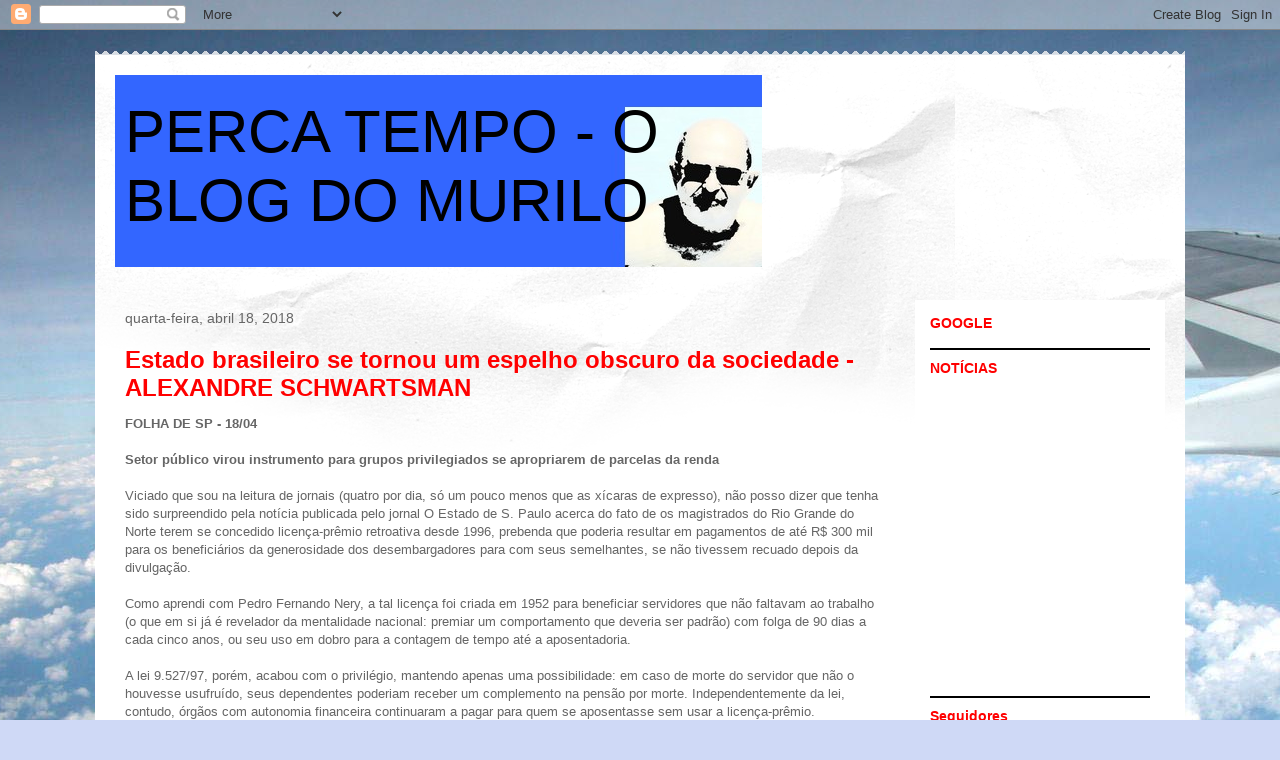

--- FILE ---
content_type: text/javascript; charset=utf-8
request_url: https://g1.globo.com/Portal/G1V2/js/addNewsVertical.js
body_size: 178
content:
document.write('<iframe src="http://g1.globo.com/Portal/G1V2/include/glb_g1v2_include_addnewsvertical/0,,,00.html" width="200" height="300" marginheight="0" marginwidth="0" frameborder="0" scrolling="no"></iframe>');
